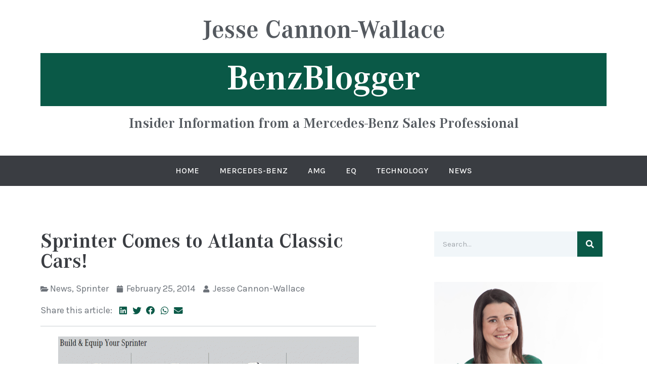

--- FILE ---
content_type: text/css
request_url: https://www.benzblogger.com/wp-content/uploads/elementor/css/post-6877.css?ver=1654750411
body_size: 501
content:
.elementor-6877 .elementor-element.elementor-element-2922136{margin-top:80px;margin-bottom:80px;}.elementor-6877 .elementor-element.elementor-element-1d89e4ad .elementor-heading-title{color:var( --e-global-color-primary );}.elementor-6877 .elementor-element.elementor-element-6d7e99f .elementor-icon-list-icon i{color:var( --e-global-color-text );font-size:14px;}.elementor-6877 .elementor-element.elementor-element-6d7e99f .elementor-icon-list-icon svg{fill:var( --e-global-color-text );--e-icon-list-icon-size:14px;}.elementor-6877 .elementor-element.elementor-element-6d7e99f .elementor-icon-list-icon{width:14px;}.elementor-6877 .elementor-element.elementor-element-6d7e99f .elementor-icon-list-text, .elementor-6877 .elementor-element.elementor-element-6d7e99f .elementor-icon-list-text a{color:var( --e-global-color-text );}.elementor-6877 .elementor-element.elementor-element-fdbe6e9 > .elementor-widget-container{margin:0px 10px -10px 0px;}.elementor-6877 .elementor-element.elementor-element-fdbe6e9{width:auto;max-width:auto;}.elementor-6877 .elementor-element.elementor-element-3bd9a05{--grid-side-margin:5px;--grid-column-gap:5px;--grid-row-gap:5px;--grid-bottom-margin:5px;--e-share-buttons-primary-color:var( --e-global-color-1aa31b2 );--e-share-buttons-secondary-color:var( --e-global-color-accent );width:auto;max-width:auto;}.elementor-6877 .elementor-element.elementor-element-3bd9a05 .elementor-share-btn{font-size:calc(0.5px * 10);}.elementor-6877 .elementor-element.elementor-element-3bd9a05 .elementor-share-btn__icon{--e-share-buttons-icon-size:3.5em;}.elementor-6877 .elementor-element.elementor-element-3bd9a05 .elementor-share-btn:hover{--e-share-buttons-secondary-color:var( --e-global-color-7410469 );}.elementor-6877 .elementor-element.elementor-element-3bd9a05 > .elementor-widget-container{margin:-2px 0px -10px 0px;}.elementor-6877 .elementor-element.elementor-element-e9a27c8{--divider-border-style:solid;--divider-color:var( --e-global-color-1a350bb );--divider-border-width:1px;}.elementor-6877 .elementor-element.elementor-element-e9a27c8 .elementor-divider-separator{width:100%;}.elementor-6877 .elementor-element.elementor-element-e9a27c8 .elementor-divider{padding-top:0px;padding-bottom:0px;}.elementor-6877 .elementor-element.elementor-element-e9a27c8 > .elementor-widget-container{margin:0px 0px 0px 0px;}.elementor-6877 .elementor-element.elementor-element-62d13ef3{--divider-border-style:solid;--divider-color:var( --e-global-color-1a350bb );--divider-border-width:1px;}.elementor-6877 .elementor-element.elementor-element-62d13ef3 .elementor-divider-separator{width:100%;}.elementor-6877 .elementor-element.elementor-element-62d13ef3 .elementor-divider{padding-top:0px;padding-bottom:0px;}.elementor-6877 .elementor-element.elementor-element-62d13ef3 > .elementor-widget-container{margin:0px 0px 5px 0px;}.elementor-6877 .elementor-element.elementor-element-48a5927f > .elementor-widget-container{margin:0px 10px -10px 0px;}.elementor-6877 .elementor-element.elementor-element-48a5927f{width:auto;max-width:auto;}.elementor-6877 .elementor-element.elementor-element-11231a39{--grid-side-margin:5px;--grid-column-gap:5px;--grid-row-gap:5px;--grid-bottom-margin:5px;--e-share-buttons-primary-color:var( --e-global-color-1aa31b2 );--e-share-buttons-secondary-color:var( --e-global-color-accent );width:auto;max-width:auto;}.elementor-6877 .elementor-element.elementor-element-11231a39 .elementor-share-btn{font-size:calc(0.5px * 10);}.elementor-6877 .elementor-element.elementor-element-11231a39 .elementor-share-btn__icon{--e-share-buttons-icon-size:3.5em;}.elementor-6877 .elementor-element.elementor-element-11231a39 .elementor-share-btn:hover{--e-share-buttons-secondary-color:var( --e-global-color-7410469 );}.elementor-6877 .elementor-element.elementor-element-11231a39 > .elementor-widget-container{margin:-2px 0px -10px 0px;}@media(max-width:1024px){ .elementor-6877 .elementor-element.elementor-element-3bd9a05{--grid-side-margin:5px;--grid-column-gap:5px;--grid-row-gap:5px;--grid-bottom-margin:5px;} .elementor-6877 .elementor-element.elementor-element-11231a39{--grid-side-margin:5px;--grid-column-gap:5px;--grid-row-gap:5px;--grid-bottom-margin:5px;}}@media(max-width:767px){.elementor-6877 .elementor-element.elementor-element-2922136{margin-top:20px;margin-bottom:20px;} .elementor-6877 .elementor-element.elementor-element-3bd9a05{--grid-side-margin:5px;--grid-column-gap:5px;--grid-row-gap:5px;--grid-bottom-margin:5px;} .elementor-6877 .elementor-element.elementor-element-11231a39{--grid-side-margin:5px;--grid-column-gap:5px;--grid-row-gap:5px;--grid-bottom-margin:5px;}}@media(min-width:768px){.elementor-6877 .elementor-element.elementor-element-5dcd9074{width:60%;}.elementor-6877 .elementor-element.elementor-element-5279c40e{width:8.332%;}.elementor-6877 .elementor-element.elementor-element-6cfa6dd3{width:31%;}}

--- FILE ---
content_type: text/css
request_url: https://www.benzblogger.com/wp-content/uploads/elementor/css/post-6881.css?ver=1654750306
body_size: 961
content:
.elementor-6881 .elementor-element.elementor-element-16ee2dbf{border-style:solid;border-width:0px 0px 0px 0px;border-color:var( --e-global-color-1a350bb );transition:background 0.3s, border 0.3s, border-radius 0.3s, box-shadow 0.3s;}.elementor-6881 .elementor-element.elementor-element-16ee2dbf > .elementor-background-overlay{transition:background 0.3s, border-radius 0.3s, opacity 0.3s;}.elementor-6881 .elementor-element.elementor-element-25e530b1 > .elementor-element-populated{padding:0px 0px 0px 0px;}.elementor-6881 .elementor-element.elementor-element-13918da5 .elementor-search-form__container{min-height:50px;}.elementor-6881 .elementor-element.elementor-element-13918da5 .elementor-search-form__submit{min-width:50px;--e-search-form-submit-text-color:var( --e-global-color-1aa31b2 );background-color:var( --e-global-color-accent );}body:not(.rtl) .elementor-6881 .elementor-element.elementor-element-13918da5 .elementor-search-form__icon{padding-left:calc(50px / 3);}body.rtl .elementor-6881 .elementor-element.elementor-element-13918da5 .elementor-search-form__icon{padding-right:calc(50px / 3);}.elementor-6881 .elementor-element.elementor-element-13918da5 .elementor-search-form__input, .elementor-6881 .elementor-element.elementor-element-13918da5.elementor-search-form--button-type-text .elementor-search-form__submit{padding-left:calc(50px / 3);padding-right:calc(50px / 3);}.elementor-6881 .elementor-element.elementor-element-13918da5 .elementor-search-form__input,
					.elementor-6881 .elementor-element.elementor-element-13918da5 .elementor-search-form__icon,
					.elementor-6881 .elementor-element.elementor-element-13918da5 .elementor-lightbox .dialog-lightbox-close-button,
					.elementor-6881 .elementor-element.elementor-element-13918da5 .elementor-lightbox .dialog-lightbox-close-button:hover,
					.elementor-6881 .elementor-element.elementor-element-13918da5.elementor-search-form--skin-full_screen input[type="search"].elementor-search-form__input{color:var( --e-global-color-text );fill:var( --e-global-color-text );}.elementor-6881 .elementor-element.elementor-element-13918da5:not(.elementor-search-form--skin-full_screen) .elementor-search-form__container{background-color:var( --e-global-color-7c17b02 );border-radius:0px;}.elementor-6881 .elementor-element.elementor-element-13918da5.elementor-search-form--skin-full_screen input[type="search"].elementor-search-form__input{background-color:var( --e-global-color-7c17b02 );border-radius:0px;}.elementor-6881 .elementor-element.elementor-element-13918da5 .elementor-search-form__submit:hover{background-color:var( --e-global-color-7410469 );}.elementor-6881 .elementor-element.elementor-element-13918da5 > .elementor-widget-container{margin:0px 0px 30px 0px;}.elementor-6881 .elementor-element.elementor-element-64b837cd .elementor-cta__content{text-align:center;padding:30px 30px 10px 30px;background-color:var( --e-global-color-7c17b02 );}.elementor-6881 .elementor-element.elementor-element-64b837cd .elementor-cta__bg-wrapper{min-width:120%;min-height:260px;}.elementor-6881 .elementor-element.elementor-element-64b837cd .elementor-cta__title:not(:last-child){margin-bottom:25px;}.elementor-6881 .elementor-element.elementor-element-64b837cd .elementor-cta__description{font-family:"Karla", Sans-serif;font-size:16px;font-weight:400;color:var( --e-global-color-text );}.elementor-6881 .elementor-element.elementor-element-64b837cd .elementor-cta__description:not(:last-child){margin-bottom:30px;}.elementor-6881 .elementor-element.elementor-element-64b837cd .elementor-cta__title{color:var( --e-global-color-secondary );}.elementor-6881 .elementor-element.elementor-element-64b837cd .elementor-cta__button{color:var( --e-global-color-1aa31b2 );background-color:var( --e-global-color-accent );border-color:var( --e-global-color-accent );border-width:0px;}.elementor-6881 .elementor-element.elementor-element-64b837cd .elementor-cta__button:hover{color:var( --e-global-color-1aa31b2 );background-color:var( --e-global-color-7410469 );border-color:var( --e-global-color-7410469 );}.elementor-6881 .elementor-element.elementor-element-64b837cd .elementor-cta:hover .elementor-cta__bg-overlay{background-color:#02010100;}.elementor-6881 .elementor-element.elementor-element-64b837cd .elementor-cta .elementor-cta__bg, .elementor-6881 .elementor-element.elementor-element-64b837cd .elementor-cta .elementor-cta__bg-overlay{transition-duration:1500ms;}.elementor-6881 .elementor-element.elementor-element-2b9387a2 .elementor-button{fill:var( --e-global-color-1aa31b2 );color:var( --e-global-color-1aa31b2 );}.elementor-6881 .elementor-element.elementor-element-2b9387a2 > .elementor-widget-container{margin:-20px 0px 0px 0px;padding:0px 0px 40px 0px;background-color:var( --e-global-color-7c17b02 );}.elementor-6881 .elementor-element.elementor-element-71bb69a0 .elementor-cta__content{text-align:center;padding:30px 30px 30px 30px;background-color:var( --e-global-color-7c17b02 );}.elementor-6881 .elementor-element.elementor-element-71bb69a0 .elementor-cta__bg-wrapper{min-height:400px;}.elementor-6881 .elementor-element.elementor-element-71bb69a0 .elementor-cta__title:not(:last-child){margin-bottom:25px;}.elementor-6881 .elementor-element.elementor-element-71bb69a0 .elementor-cta__description{font-family:"Karla", Sans-serif;font-size:16px;font-weight:400;color:var( --e-global-color-text );}.elementor-6881 .elementor-element.elementor-element-71bb69a0 .elementor-cta__description:not(:last-child){margin-bottom:30px;}.elementor-6881 .elementor-element.elementor-element-71bb69a0 .elementor-cta__title{color:var( --e-global-color-secondary );}.elementor-6881 .elementor-element.elementor-element-71bb69a0 .elementor-cta__button{color:var( --e-global-color-1aa31b2 );background-color:var( --e-global-color-accent );border-color:var( --e-global-color-accent );border-width:0px;}.elementor-6881 .elementor-element.elementor-element-71bb69a0 .elementor-cta__button:hover{color:var( --e-global-color-1aa31b2 );background-color:var( --e-global-color-7410469 );border-color:var( --e-global-color-7410469 );}.elementor-6881 .elementor-element.elementor-element-71bb69a0 .elementor-cta:hover .elementor-cta__bg-overlay{background-color:#02010100;}.elementor-6881 .elementor-element.elementor-element-71bb69a0 .elementor-cta .elementor-cta__bg, .elementor-6881 .elementor-element.elementor-element-71bb69a0 .elementor-cta .elementor-cta__bg-overlay{transition-duration:1500ms;}.elementor-6881 .elementor-element.elementor-element-71bb69a0 > .elementor-widget-container{margin:30px 0px 0px 0px;}.elementor-6881 .elementor-element.elementor-element-2a9f5c34 .elementor-cta__content{text-align:center;padding:30px 30px 30px 30px;background-color:var( --e-global-color-7c17b02 );}.elementor-6881 .elementor-element.elementor-element-2a9f5c34 .elementor-cta__bg-wrapper{min-height:400px;}.elementor-6881 .elementor-element.elementor-element-2a9f5c34 .elementor-cta__title:not(:last-child){margin-bottom:25px;}.elementor-6881 .elementor-element.elementor-element-2a9f5c34 .elementor-cta__description{font-family:"Karla", Sans-serif;font-size:16px;font-weight:400;color:var( --e-global-color-text );}.elementor-6881 .elementor-element.elementor-element-2a9f5c34 .elementor-cta__description:not(:last-child){margin-bottom:30px;}.elementor-6881 .elementor-element.elementor-element-2a9f5c34 .elementor-cta__title{color:var( --e-global-color-secondary );}.elementor-6881 .elementor-element.elementor-element-2a9f5c34 .elementor-cta:hover .elementor-cta__bg-overlay{background-color:#02010100;}.elementor-6881 .elementor-element.elementor-element-2a9f5c34 .elementor-cta .elementor-cta__bg, .elementor-6881 .elementor-element.elementor-element-2a9f5c34 .elementor-cta .elementor-cta__bg-overlay{transition-duration:1500ms;}.elementor-6881 .elementor-element.elementor-element-2a9f5c34 > .elementor-widget-container{margin:30px 0px 0px 0px;}.elementor-6881 .elementor-element.elementor-element-526f33f1{text-align:center;}.elementor-6881 .elementor-element.elementor-element-526f33f1 > .elementor-widget-container{margin:30px 0px -20px 0px;padding:30px 0px 0px 0px;background-color:var( --e-global-color-7c17b02 );}.elementor-6881 .elementor-element.elementor-element-1da84f05{--grid-template-columns:repeat(0, auto);--icon-size:20px;--grid-column-gap:10px;--grid-row-gap:0px;}.elementor-6881 .elementor-element.elementor-element-1da84f05 .elementor-widget-container{text-align:center;}.elementor-6881 .elementor-element.elementor-element-1da84f05 .elementor-social-icon{background-color:var( --e-global-color-accent );--icon-padding:0.4em;}.elementor-6881 .elementor-element.elementor-element-1da84f05 .elementor-social-icon i{color:var( --e-global-color-1aa31b2 );}.elementor-6881 .elementor-element.elementor-element-1da84f05 .elementor-social-icon svg{fill:var( --e-global-color-1aa31b2 );}.elementor-6881 .elementor-element.elementor-element-1da84f05 .elementor-icon{border-radius:0px 0px 0px 0px;}.elementor-6881 .elementor-element.elementor-element-1da84f05 .elementor-social-icon:hover{background-color:var( --e-global-color-7410469 );}.elementor-6881 .elementor-element.elementor-element-1da84f05 > .elementor-widget-container{padding:30px 0px 40px 0px;background-color:var( --e-global-color-7c17b02 );}@media(max-width:767px){.elementor-6881 .elementor-element.elementor-element-16ee2dbf{border-width:1px 0px 0px 0px;margin-top:10px;margin-bottom:0px;padding:40px 0px 0px 0px;}.elementor-6881 .elementor-element.elementor-element-13918da5 > .elementor-widget-container{margin:0px 0px 10px 0px;}.elementor-6881 .elementor-element.elementor-element-71bb69a0 > .elementor-widget-container{margin:10px 0px 0px 0px;}.elementor-6881 .elementor-element.elementor-element-2a9f5c34 > .elementor-widget-container{margin:10px 0px 0px 0px;}.elementor-6881 .elementor-element.elementor-element-526f33f1 > .elementor-widget-container{margin:10px 0px -20px 0px;}}